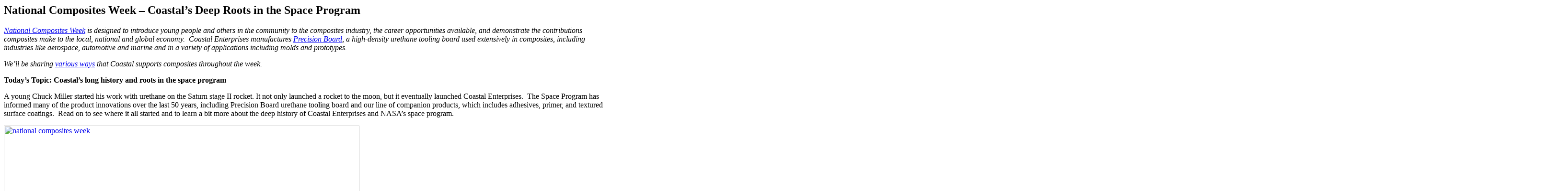

--- FILE ---
content_type: text/html; charset=UTF-8
request_url: https://precisionboard.com/tag/urethane-tooling-board/
body_size: 30752
content:


<div id="main-content">


	<div class="container">
		<div id="content-area" class="clearfix">
			<div id="left-area">


			
				<article id="post-79440" class="post-79440 post type-post status-publish format-standard has-post-thumbnail hentry category-tooling tag-coastal-enterprises tag-national-composites-week tag-polyurethane-tooling-board tag-precision-board tag-urethane-tooling-board">

				
					<h1 class="entry-title main_title">National Composites Week &#8211; Coastal&#8217;s Deep Roots in the Space Program</h1>
				
				
					<div class="entry-content">
					<p><em><a href="http://www.nationalcompositesweek.com">National Composites Week</a> is designed to introduce young people and others in the community to the composites industry, the career opportunities available, and demonstrate the contributions composites make to the local, national and global economy.  Coastal Enterprises manufactures <a href="https://www.precisionboard.sdacreative.net/products/high-density-urethane-pblt/">Precision Board</a>, a high-density urethane tooling board used extensively in composites, including industries like aerospace, automotive and marine and in a variety of applications including molds and prototypes.  </em></p>
<p><em>We&#8217;ll be sharing <a href="https://www.precisionboard.sdacreative.net/event/national-composites-week/">various ways</a> that Coastal supports composites throughout the week.</em></p>
<p><strong>Today&#8217;s Topic: Coastal&#8217;s long history and roots in the space program</strong></p>
<p>A young Chuck Miller started his work with urethane on the Saturn stage II rocket. It not only launched a rocket to the moon, but it eventually launched Coastal Enterprises.  The Space Program has informed many of the product innovations over the last 50 years, including Precision Board urethane tooling board and our line of companion products, which includes adhesives, primer, and textured surface coatings.  Read on to see where it all started and to learn a bit more about the deep history of Coastal Enterprises and NASA&#8217;s space program.</p>
<p><a href="https://www.precisionboard.sdacreative.net/tooling/national-composites-week-space-program/attachment/saturn8-2/" rel="attachment wp-att-79898"><img fetchpriority="high" decoding="async" class="aligncenter wp-image-79898 size-full" src="https://www.precisionboard.sdacreative.net/wp-content/uploads/2019/08/Saturn8.png" alt="national composites week" width="742" height="1008" /></a></p>
<p>Chuck Miller, President of Coastal Enterprises, was featured on the <a href="https://www.compositesworld.com/">Composites World</a> podcast last year. He discussed his background and involvement with the evolving world of composites and tooling from his time as a Manufacturing Engineer on the Saturn S-II, the second stage of the Saturn V Moon Launch Vehicle (fabricated by North American Aviation in Seal Beach, CA) through the founding of his company, Coastal Enterprises, and into what the future may hold for composites.  You can <a href="https://www.precisionboard.sdacreative.net/tooling/chuck-miller-composites-world-podcast/">listen to the podcast</a> as well as check out the <a href="https://www.compositesworld.com/blog/post/cw-talks-catches-up-with-chuck-miller">blog post</a> that Composites World did.</p>
<p><a href="https://www.precisionboard.sdacreative.net/tooling/national-composites-week-space-program/attachment/cw-blog-18-chuck-miller-14-65/" rel="attachment wp-att-79897"><img decoding="async" class="aligncenter wp-image-79897 size-full" src="https://www.precisionboard.sdacreative.net/wp-content/uploads/2019/08/cw-blog-18-chuck-miller-14-65.jpg" alt="national composites week" width="600" height="500" /></a></p>
<p>Coastal Enterprises is a privately held company founded in 1973 by Mr. Chuck Miller, President, after his participation in the Saturn S-II Space Program at Rockwell International. The Saturn Launch Vehicle used polyurethane foam as its exterior fuel tank insulator, and it was at this time that his experience with this unique material began.</p>
<p>Products manufactured by Coastal Enterprises and sold internationally in 1973 were primarily for the machining industry. At the time, they were high density urethane blocks used to “proof” computer programs on numerically controlled milling machines. Ease in machining and lower cost made urethane the preferred choice over proofing on the actual steel used for the part being machined.</p>
<p><a href="https://www.precisionboard.sdacreative.net/tooling/national-composites-week-space-program/attachment/cnc/" rel="attachment wp-att-79901"><img loading="lazy" decoding="async" class="aligncenter wp-image-79901 size-full" src="https://www.precisionboard.sdacreative.net/wp-content/uploads/2019/08/CNC.png" alt="national composites week" width="1200" height="744" /></a></p>
<p>Initial development of <a href="https://www.precisionboard.sdacreative.net/products/high-density-urethane-pblt/">Precision Board</a> began in early 1989. By redesigning the chemical formulation and manufacturing methods of our original machining product, Coastal Enterprises developed Precision Board High-Density Urethane Tooling Board with physical characteristics to meet the rigorous demands of aerospace tooling and the machining standards of today’s 5 axis milling machines alike.</p>
<p>This non-abrasive, easy to cut and easy to finish material continues to be used extensively by the aerospace industry to this day for everything from prototypes to composite layup tools.  After years of development and understanding of industry needs, Coastal now offers custom-bonded step-tools, a proprietary bonding process which results in bonded blocks made in near-net shape configurations with nearly imperceptible bond lines.  As we continue to grow, our material is now being used in a variety of industries, including aerospace, automotive, government, military and bio-renewables.</p>
<p>As the next generation of engineers and designers are now entering the composites industry, we are excited to see how they will use Precision Board Urethane Tooling Board to help move composites to the next level.</p>
<h4>National Composites Week Schedule</h4>
<p><strong>Monday-</strong> <a href="https://www.precisionboard.sdacreative.net/tooling/national-composites-week-school-donations/">Coastal&#8217;s School Donation Program</a><br />
<strong>Tuesday-</strong> <a href="https://www.precisionboard.sdacreative.net/tooling/national-composites-week-soft-tooling-composites/">What is soft tooling and how has it changed the composites industry?</a><br />
<strong>Wednesday-</strong> <a href="https://www.precisionboard.sdacreative.net/tooling/national-composites-week-benefits-precision-board-tooling/">The benefits of Precision Board over other tooling boards</a><br />
<strong>Thursday-</strong> <a href="https://www.precisionboard.sdacreative.net/tooling/national-composites-week-precision-board-step-tools/">The creation and benefits of Precision Board step-tools</a><br />
<strong>Friday-</strong> <a href="https://www.precisionboard.sdacreative.net/tooling/national-composites-week-space-program/">Coastal&#8217;s long history and roots in the space program</a></p>
<p><em>A group of composites industry leaders has announced the creation and launch of the inaugural National Composites Week, Aug. 26-30, 2019. The goal of National Composites Week is to encourage manufacturers from throughout the composites manufacturing supply chain — raw material suppliers, convertors, designers, toolmakers, fabricators, educators, students — to celebrate and bring attention to the myriad ways that composite materials and composites manufacturing contribute to the products and structures that shape the American manufacturing landscape today.  More information is available <a href="http://www.nationalcompositesweek.com">HERE</a>.  </em></p>
<p><em>National Composites Week was organized and launched by braiding specialist <a href="https://www.compositesworld.com/suppliers/APTECHNO">A&amp;P Technology</a>, global advanced composites company <a href="https://www.compositesworld.com/suppliers/HEXCIND">Hexcel</a> and media partner <a href="http://www.compositesworld.com">CompositesWorld</a> magazine.</em></p>
<p>Coastal Enterprises manufactures <a href="https://www.precisionboard.sdacreative.net/products/high-density-urethane-pblt/">Precision Board</a>, a versatile, cost-effective and eco-friendly urethane material used extensively in the tooling industry.  It is a closed-cell, rigid, dimensionally-stable substrate that is ideal for use in a number of different tooling applications.</p>
<p>Request <a href="https://www.precisionboard.sdacreative.net/services/request-a-sample/">free samples</a>, <a href="https://www.precisionboard.sdacreative.net/services/request-a-quote/">get a quote</a> or <a href="https://www.precisionboard.sdacreative.net/gallery/newsletter-sign-up/">sign up for</a> weekly e-blasts packed with helpful information.</p>
					</div>

				
				</article>

			
				<article id="post-79438" class="post-79438 post type-post status-publish format-standard has-post-thumbnail hentry category-tooling tag-bonded-blocks tag-coastal-enterprises tag-layup-tools tag-national-composites-week tag-precision-board tag-step-tools tag-urethane-tooling-board">

				
					<h1 class="entry-title main_title">National Composites Week &#8211; Precision Board Step-Tools</h1>
				
				
					<div class="entry-content">
					<p><em><a href="http://www.nationalcompositesweek.com">National Composites Week</a> is designed to introduce young people and others in the community to the composites industry, the career opportunities available, and demonstrate the contributions composites make to the local, national and global economy.  Coastal Enterprises manufactures <a href="https://www.precisionboard.sdacreative.net/products/high-density-urethane-pblt/">Precision Board</a>, a high-density urethane tooling board used extensively in composites, including industries like aerospace, automotive and marine and in a variety of applications including molds and prototypes.  </em></p>
<p><em>We&#8217;ll be sharing <a href="https://www.precisionboard.sdacreative.net/event/national-composites-week/">various ways</a></em><em> that Coastal supports composites throughout the week.</em></p>
<p><strong>Today&#8217;s Topic: The creation and benefits of Precision Board step-tools</strong></p>
<p>The aerospace and automotive industries have relied on Coastal Enterprises for years to provide <a href="https://precisionboard.com/services/custom-composite-lay-up-tooling-blocks/">custom-bonded</a> Precision Board urethane tooling blocks for their unique composite layup tooling needs. From small and simple to large and complex, we offer fast turn around and competitive pricing on custom tooling board blocks. We can take the guesswork out of building your composite lay up tool. Working from a CAD drawing of your tool, we design and fabricate a custom block using Precision Board that is ready for machining. Virtually any shape, size or level of complexity, our bonding expertise will help you keep your project on schedule and on budget.</p>
<p><a href="https://www.precisionboard.sdacreative.net/?attachment_id=79854" rel="attachment wp-att-79853"><img loading="lazy" decoding="async" class="aligncenter wp-image-79854 size-full" src="https://www.precisionboard.sdacreative.net/wp-content/uploads/2019/08/Custom-Step-Tool.jpg" alt="national composites week" width="1200" height="1200" /></a><br />
We have the capability to bond very large or very small blocks depending on the application.  We can also fabricate anything from complex geometric shapes to basic shapes, based on specs provided by the client in the form of drawings or even a simple sketch.</p>
<p>Step-tools bonded in-house by Coastal have nearly imperceptible bond-lines with less chance of bond-line failure, less chance of bond-line shrinkage and / or print.</p>
<p><a href="https://www.precisionboard.sdacreative.net/tooling/national-composites-week-precision-board-step-tools/attachment/img_9442/" rel="attachment wp-att-79856"><img loading="lazy" decoding="async" class="aligncenter wp-image-79856 size-full" src="https://www.precisionboard.sdacreative.net/wp-content/uploads/2019/08/IMG_9442.jpg" alt="national composites week" width="3264" height="2448" /></a></p>
<p>Our large inventory of fully cured HDU blocks allows us to get your custom bonding project out the door fast!  Many clients choose our custom bonding service to reduce production time. Letting us bond your HDU project allows you to focus on the machining and final shaping.</p>
<div><a href="https://www.precisionboard.sdacreative.net/tooling/national-composites-week-precision-board-step-tools/attachment/954628c4-6120-4655-8f7e-58a2c4e1855a/" rel="attachment wp-att-79852"><img loading="lazy" decoding="async" class="aligncenter wp-image-79852 size-full" src="https://www.precisionboard.sdacreative.net/wp-content/uploads/2019/08/954628c4-6120-4655-8f7e-58a2c4e1855a.jpeg" alt="national composites week" width="600" height="450" /></a></div>
<p>In tooling applications, we bond our blocks with <a href="https://precisionboard.com/products/adhesives/ep-76-2/" target="_blank" rel="noopener noreferrer">EP-76</a>, a two-part epoxy we make here at Coastal.  We add our PB Granules to the epoxy to match the density of the material being bonded, resulting in seamless bond-lines.  This also means the CNC operator doesn’t need to take harder bond-lines into consideration when machining <a href="https://precisionboard.com/products/high-density-urethane-pblt/" target="_blank" rel="noopener noreferrer">Precision Board</a>.</p>
<p>In our experience, if your tool is larger than can fit on a desk top, we can save you money bonding it in house at Coastal Enterprises.  Contact our technical sales department for help with a cost analysis to determine how much time and money you could potentially save by having us do the bonding for you.</p>
<p>Still have questions about our in-house <a href="https://precisionboard.com/services/custom-composite-lay-up-tooling-blocks/" target="_blank" rel="noopener noreferrer">custom-bonding</a>?  Call us at 800-845-0745 to talk to our experienced technical staff, <a href="https://www.precisionboard.sdacreative.net/services/request-a-quote/" target="_blank" rel="noopener noreferrer">request a quote</a> on a bonding project, or send us an email with your questions.</p>
<h4>National Composites Week Schedule</h4>
<p><strong>Monday-</strong> <a href="https://www.precisionboard.sdacreative.net/tooling/national-composites-week-school-donations/">Coastal&#8217;s School Donation Program</a><br />
<strong>Tuesday-</strong> <a href="https://www.precisionboard.sdacreative.net/tooling/national-composites-week-soft-tooling-composites/">What is soft tooling and how has it changed the composites industry?</a><br />
<strong>Wednesday-</strong> <a href="https://www.precisionboard.sdacreative.net/tooling/national-composites-week-benefits-precision-board-tooling/">The benefits of Precision Board over other tooling boards</a><br />
<strong>Thursday-</strong> <a href="https://www.precisionboard.sdacreative.net/tooling/national-composites-week-precision-board-step-tools/">The creation and benefits of Precision Board step-tools</a><br />
<strong>Friday-</strong> <a href="https://www.precisionboard.sdacreative.net/tooling/national-composites-week-space-program/">Coastal&#8217;s long history and roots in the space program</a></p>
<p><em>A group of composites industry leaders has announced the creation and launch of the inaugural National Composites Week, Aug. 26-30, 2019. The goal of National Composites Week is to encourage manufacturers from throughout the composites manufacturing supply chain — raw material suppliers, convertors, designers, toolmakers, fabricators, educators, students — to celebrate and bring attention to the myriad ways that composite materials and composites manufacturing contribute to the products and structures that shape the American manufacturing landscape today.  More information is available <a href="http://www.nationalcompositesweek.com">HERE</a>.  </em></p>
<p><em>National Composites Week was organized and launched by braiding specialist <a href="https://www.compositesworld.com/suppliers/APTECHNO">A&amp;P Technology</a>, global advanced composites company <a href="https://www.compositesworld.com/suppliers/HEXCIND">Hexcel</a> and media partner <a href="http://www.compositesworld.com">CompositesWorld</a> magazine.</em></p>
<p>Coastal Enterprises manufactures <a href="https://www.precisionboard.sdacreative.net/products/high-density-urethane-pblt/">Precision Board</a>, a versatile, cost-effective and eco-friendly urethane material used extensively in the tooling industry.  It is a closed-cell, rigid, dimensionally-stable substrate that is ideal for use in a number of different tooling applications.</p>
<p>Request <a href="https://www.precisionboard.sdacreative.net/services/request-a-sample/">free samples</a>, <a href="https://www.precisionboard.sdacreative.net/services/request-a-quote/">get a quote</a> or <a href="https://www.precisionboard.sdacreative.net/gallery/newsletter-sign-up/">sign up for</a> weekly e-blasts packed with helpful information.</p>
					</div>

				
				</article>

			
				<article id="post-79436" class="post-79436 post type-post status-publish format-standard has-post-thumbnail hentry category-tooling tag-coastal-enterprises tag-national-composites-week tag-precision-board tag-urethane-tooling-board">

				
					<h1 class="entry-title main_title">National Composites Week &#8211; Benefits of Precision Board Urethane Tooling</h1>
				
				
					<div class="entry-content">
					<p><em><a href="http://www.nationalcompositesweek.com">National Composites Week</a> is designed to introduce young people and others in the community to the composites industry, the career opportunities available, and demonstrate the contributions composites make to the local, national and global economy.  Coastal Enterprises manufactures <a href="https://www.precisionboard.sdacreative.net/products/high-density-urethane-pblt/">Precision Board</a>, a high-density urethane tooling board used extensively in composites, including industries like aerospace, automotive and marine and in a variety of applications including molds and prototypes.  </em></p>
<p><em>We&#8217;ll be sharing <a href="https://www.precisionboard.sdacreative.net/event/national-composites-week/">various ways</a> that Coastal supports composites throughout the week.</em></p>
<p><strong>Today&#8217;s Topic: The benefits of Precision Board over other tooling boards</strong></p>
<p>Precision Board urethane tooling board is a high-quality tooling material available through our wide-spread distributor network.  When deciding which urethane tooling board to purchase, consider that Coastal Enterprises offers you benefits that you can&#8217;t get anywhere else&#8230;something we like to call &#8220;The Coastal Advantage&#8221;.</p>
<p><img loading="lazy" decoding="async" class="aligncenter" src="https://gallery.mailchimp.com/e83a67fa2caacdbd4addf3360/images/87f5078b-0e87-4817-903b-fba785fe8ed6.jpeg" alt="national composites week" width="600" height="450" data-file-id="625091" /></p>
<h4>The Coastal Advantage</h4>
<ul>
<li>16 densities of Precision Board in high-temp and low-temp.</li>
<li>8 sheet sizes ranging from 20&#8243;x60&#8243; to 5&#8217;x10&#8242;.</li>
<li>Thickness ranging from 1/2&#8243; to 24&#8243; in ANY increment.</li>
<li>Fast turnaround of DAYS not weeks.</li>
<li>Custom-bonding of step-tools and blocks.</li>
<li>Free technical support.</li>
<li>Distributor network.</li>
<li>Protective packaging of your order.</li>
</ul>
<h4></h4>
<h4>Custom Bonded Blocks</h4>
<p><img loading="lazy" decoding="async" class="aligncenter" src="https://gallery.mailchimp.com/e83a67fa2caacdbd4addf3360/images/426f314e-2137-4be7-81fc-bc3191e6ac22.png" width="600" height="214" data-file-id="721823" /></p>
<p>We can deliver a <a href="https://precisionboard.us19.list-manage.com/track/click?u=e83a67fa2caacdbd4addf3360&amp;id=0b9fc7ac86&amp;e=e83237b125" target="_blank" rel="noopener noreferrer">custom-bonded block</a> or step-tool in near-net shape to you, ready for machining upon delivery, saving you material and labor costs and maximizing your machining time.  Our large in-house inventory of Precision Board urethane tooling lets us get your tool out the door in days, not weeks.  Get a quote today!</p>
<h4></h4>
<h4>New 25lb Density (PBLT-25/PBHT-25)</h4>
<p><img loading="lazy" decoding="async" class="aligncenter" src="https://gallery.mailchimp.com/e83a67fa2caacdbd4addf3360/images/a07ca9dd-a8b8-4ce2-b861-544765ef2cb1.jpeg" alt="national composites week" width="600" height="450" data-file-id="721783" /></p>
<p>Our <em><strong>brand new density </strong></em>&#8211; 25lb, is now available in both PBLT and PBHT versions. The new 25lb Precision Board <a href="https://precisionboard.us19.list-manage.com/track/click?u=e83a67fa2caacdbd4addf3360&amp;id=9b6b62b805&amp;e=e83237b125" target="_blank" rel="noopener noreferrer">tooling board</a> can provide similar performance to our 30lb material, while proving cost-effective &amp; light-weight.</p>
<p>PBLT-25 is great for composite master molds, short run thermaform tools, fixtures and more&#8230;and is <u>available now</u>.  Call us for pricing and availability.</p>
<h4></h4>
<h4>8 Standard Sheet Sizes</h4>
<p><img loading="lazy" decoding="async" class="aligncenter" src="https://gallery.mailchimp.com/e83a67fa2caacdbd4addf3360/images/de333bda-04d2-4bdb-a415-eadf462da93e.jpg" width="600" height="450" data-file-id="721767" /></p>
<p>With 8 standard sheets sizes ranging from 20&#8243;x60&#8243; to 5&#8217;x10&#8242;, we offer more options for your tooling project than any other comparable company.  We offer thicknesses in ANY increment from 1/2&#8243; up to 24&#8243; and <a href="https://precisionboard.us19.list-manage.com/track/click?u=e83a67fa2caacdbd4addf3360&amp;id=47e84c9bce&amp;e=e83237b125" target="_blank" rel="noopener noreferrer">custom-cutting</a> within these sheet sizes.</p>
<h4></h4>
<h4>Customized Packaging</h4>
<p><img loading="lazy" decoding="async" class="aligncenter" src="https://gallery.mailchimp.com/e83a67fa2caacdbd4addf3360/_compresseds/2bb9ba19-4a09-4fa1-82c6-07424336d001.jpg" alt="national composites week" width="600" height="337" align="none" data-file-id="631191" /></p>
<p>Our Precision Board material is wrapped up safe and secure using multiple layers of protective packaging, including cover sheets made from Precision Board urethane.  Orders include before and after packaging photos and are delivered on pallets secured with metal bands.</p>
<p>Call 800-845-0745 to talk to our technical staff, <a href="https://precisionboard.us19.list-manage.com/track/click?u=e83a67fa2caacdbd4addf3360&amp;id=8a0c378e8a&amp;e=e83237b125" target="_blank" rel="noopener noreferrer">request pricing</a> on sheets of Precision Board urethane tooling, or get a quote on a custom-bonded step-tool.</p>
<h4></h4>
<h4>National Composites Week Schedule</h4>
<p><strong>Monday-</strong> <a href="https://www.precisionboard.sdacreative.net/tooling/national-composites-week-school-donations/">Coastal&#8217;s School Donation Program</a><br />
<strong>Tuesday-</strong> <a href="https://www.precisionboard.sdacreative.net/tooling/national-composites-week-soft-tooling-composites/">What is soft tooling and how has it changed the composites industry?</a><br />
<strong>Wednesday-</strong> <a href="https://www.precisionboard.sdacreative.net/tooling/national-composites-week-benefits-precision-board-tooling/">The benefits of Precision Board over other tooling boards</a><br />
<strong>Thursday-</strong> <a href="https://www.precisionboard.sdacreative.net/tooling/national-composites-week-precision-board-step-tools/">The creation and benefits of Precision Board step-tools</a><br />
<strong>Friday-</strong> <a href="https://www.precisionboard.sdacreative.net/tooling/national-composites-week-space-program/">Coastal&#8217;s long history and roots in the space program</a></p>
<p><em>A group of composites industry leaders has announced the creation and launch of the inaugural National Composites Week, Aug. 26-30, 2019. The goal of National Composites Week is to encourage manufacturers from throughout the composites manufacturing supply chain — raw material suppliers, convertors, designers, toolmakers, fabricators, educators, students — to celebrate and bring attention to the myriad ways that composite materials and composites manufacturing contribute to the products and structures that shape the American manufacturing landscape today.  More information is available <a href="http://www.nationalcompositesweek.com">HERE</a>.  </em></p>
<p><em>National Composites Week was organized and launched by braiding specialist <a href="https://www.compositesworld.com/suppliers/APTECHNO">A&amp;P Technology</a>, global advanced composites company <a href="https://www.compositesworld.com/suppliers/HEXCIND">Hexcel</a> and media partner <a href="http://www.compositesworld.com">CompositesWorld</a> magazine.</em></p>
<p>Coastal Enterprises manufactures <a href="https://www.precisionboard.sdacreative.net/products/high-density-urethane-pblt/">Precision Board</a>, a versatile, cost-effective and eco-friendly urethane material used extensively in the tooling industry.  It is a closed-cell, rigid, dimensionally-stable substrate that is ideal for use in a number of different tooling applications.</p>
<p>Request <a href="https://www.precisionboard.sdacreative.net/services/request-a-sample/">free samples</a>, <a href="https://www.precisionboard.sdacreative.net/services/request-a-quote/">get a quote</a> or <a href="https://www.precisionboard.sdacreative.net/gallery/newsletter-sign-up/">sign up for</a> weekly e-blasts packed with helpful information.</p>
					</div>

				
				</article>

			

			</div>

				<div id="sidebar">
		<div id="block-11" class="et_pb_widget widget_block">
<h2 class="wp-block-heading"></h2>
</div><div id="block-10" class="et_pb_widget widget_block">
<h2 class="wp-block-heading"></h2>
</div><div id="block-2" class="et_pb_widget widget_block widget_search"><form role="search" method="get" action="https://precisionboard.com/" class="wp-block-search__button-outside wp-block-search__text-button wp-block-search"    ><label class="wp-block-search__label" for="wp-block-search__input-1" >Search</label><div class="wp-block-search__inside-wrapper " ><input class="wp-block-search__input" id="wp-block-search__input-1" placeholder="" value="" type="search" name="s" required /><button aria-label="Search" class="wp-block-search__button wp-element-button" type="submit" >Search</button></div></form></div><div id="block-3" class="et_pb_widget widget_block">
<div class="wp-block-group is-layout-flow wp-block-group-is-layout-flow">
<h2 class="wp-block-heading">Recent Posts</h2>


<ul class="wp-block-latest-posts__list wp-block-latest-posts"><li><a class="wp-block-latest-posts__post-title" href="https://precisionboard.com/2026/01/08/investing-in-the-future-of-engineering-a-look-back-at-a-successful-year-for-the-precision-board-donation-program/">Investing in the Future of Engineering: A Look Back at a Successful Year for the Precision Board Donation Program</a></li>
<li><a class="wp-block-latest-posts__post-title" href="https://precisionboard.com/2025/10/10/fast-turnaround-high-precision-meet-precision-board-urethane-tooling-board/">Fast Turnaround, High Precision: Meet Precision Board Urethane Tooling Board</a></li>
<li><a class="wp-block-latest-posts__post-title" href="https://precisionboard.com/2025/10/10/case-study-monster-city-studios-face-shield-tooling-production/">Case Study: Monster City Studios &#038; Face Shield Tooling Production</a></li>
<li><a class="wp-block-latest-posts__post-title" href="https://precisionboard.com/2025/10/10/how-many-parts-can-you-pull-from-a-precision-board-tooling-mold/">How Many Parts Can You Pull from a Precision Board Tooling Mold?</a></li>
<li><a class="wp-block-latest-posts__post-title" href="https://precisionboard.com/2025/10/10/custom-composite-lay-up-tooling-blocks-precision-speed-and-cost-efficiency/">Custom Composite Lay Up Tooling Blocks &#8211; Precision, Speed, and Cost Efficiency</a></li>
</ul></div>
</div><div id="block-4" class="et_pb_widget widget_block">
<div class="wp-block-group is-layout-flow wp-block-group-is-layout-flow">
<h2 class="wp-block-heading">Recent Comments</h2>


<ol class="wp-block-latest-comments"><li class="wp-block-latest-comments__comment"><article><footer class="wp-block-latest-comments__comment-meta"><span class="wp-block-latest-comments__comment-author">Tai Freligh</span> on <a class="wp-block-latest-comments__comment-link" href="https://precisionboard.com/applications/hdu-tooling-board/hdu-model-board/#comment-18">Precision Board HDU Model Board</a></footer></article></li><li class="wp-block-latest-comments__comment"><article><footer class="wp-block-latest-comments__comment-meta"><span class="wp-block-latest-comments__comment-author">Ronald Seto</span> on <a class="wp-block-latest-comments__comment-link" href="https://precisionboard.com/applications/hdu-tooling-board/hdu-model-board/#comment-17">Precision Board HDU Model Board</a></footer></article></li><li class="wp-block-latest-comments__comment"><article><footer class="wp-block-latest-comments__comment-meta"><span class="wp-block-latest-comments__comment-author">Tai Freligh</span> on <a class="wp-block-latest-comments__comment-link" href="https://precisionboard.com/request-a-sample/#comment-27">Request Samples</a></footer></article></li><li class="wp-block-latest-comments__comment"><article><footer class="wp-block-latest-comments__comment-meta"><span class="wp-block-latest-comments__comment-author">Francis O Dufault Marjorie E Dufault</span> on <a class="wp-block-latest-comments__comment-link" href="https://precisionboard.com/request-a-sample/#comment-26">Request Samples</a></footer></article></li><li class="wp-block-latest-comments__comment"><article><footer class="wp-block-latest-comments__comment-meta"><a class="wp-block-latest-comments__comment-author" href="http://punishedprops.com/2018/01/14/live-qa-woodwarder/">Prop: Live - Q&amp;A with Woodwarder - 1/11/2018 - Punished Props</a> on <a class="wp-block-latest-comments__comment-link" href="https://precisionboard.com/products/high-density-urethane-pblt/#comment-23">High Density Urethane &#8211; Precision Board HDU PBLT</a></footer></article></li></ol></div>
</div>	</div>
		</div>
	</div>


</div>
